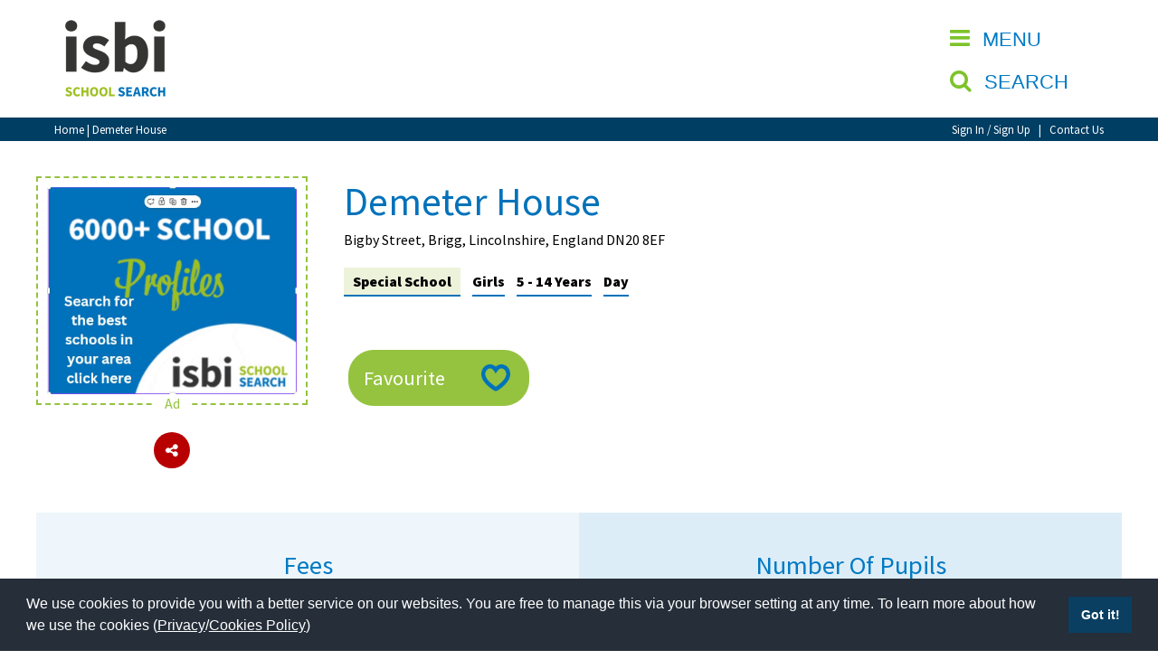

--- FILE ---
content_type: application/xml; charset=utf-8
request_url: https://www.isbi.com/templates/js/markers.php
body_size: 7790
content:
<markers>
<marker name="Abbot%27s+Hill+School" lat="51.729462" lng="-0.443610" school_id="2266" school_name="Abbot%27s+Hill+School" school_link="/school/2266/abbots-hill-school.php" />
<marker name="Aldwickbury+School" lat="51.811453" lng="-0.331026" school_id="2268" school_name="Aldwickbury+School" school_link="/school/2268/aldwickbury-school.php" />
<marker name="Alexandra+College" lat="53.3126" lng="-6.24753" school_id="2683" school_name="Alexandra+College" school_link="/school/2683/alexandra-college.php" />
<marker name="American+School+of+Madrid" lat="40.4302" lng="-3.70377" school_id="3362" school_name="American+School+of+Madrid" school_link="/school/3362/american-school-of-madrid.php" />
<marker name="Aysgarth+School" lat="54.296513" lng="-1.682111" school_id="2608" school_name="Aysgarth+School" school_link="/school/2608/aysgarth-school.php" />
<marker name="Babington+House+School" lat="51.418377" lng="0.049610" school_id="819" school_name="Babington+House+School" school_link="/school/819/babington-house-school.php" />
<marker name="Ballard+School" lat="50.7608" lng="-1.65571" school_id="481" school_name="Ballard+School" school_link="/school/481/ballard-school.php" />
<marker name="Bancroft%27s+School" lat="51.619663" lng="0.026660" school_id="2220" school_name="Bancroft%27s+School" school_link="/school/2220/bancrofts-school.php" />
<marker name="Barcelona+High+School" lat="41.398411" lng="2.160740" school_id="10278" school_name="Barcelona+High+School" school_link="/school/10278/barcelona-high-school.php" />
<marker name="Barfield+School+and+Nursery" lat="51.219447" lng="-0.759714" school_id="554" school_name="Barfield+School+and+Nursery" school_link="/school/554/barfield-school-and-nursery.php" />
<marker name="Beachborough+School" lat="52.016201" lng="-1.095700" school_id="2442" school_name="Beachborough+School" school_link="/school/2442/beachborough-school.php" />
<marker name="Beechwood++School" lat="51.1359" lng="0.286886" school_id="783" school_name="Beechwood++School" school_link="/school/783/beechwood--school.php" />
<marker name="Beechwood+Park+School" lat="51.8191" lng="-0.484783" school_id="2270" school_name="Beechwood+Park+School" school_link="/school/2270/beechwood-park-school.php" />
<marker name="Blackheath+Prep" lat="51.472453" lng="0.015496" school_id="1032" school_name="Blackheath+Prep" school_link="/school/1032/blackheath-prep.php" />
<marker name="Bootham+School" lat="53.964355" lng="-1.087309" school_id="2609" school_name="Bootham+School" school_link="/school/2609/bootham-school.php" />
<marker name="Breckenbrough+School" lat="54.243019" lng="-1.410559" school_id="3130" school_name="Breckenbrough+School" school_link="/school/3130/breckenbrough-school.php" />
<marker name="Brentwood+School" lat="51.619874" lng="0.307683" school_id="2186" school_name="Brentwood+School" school_link="/school/2186/brentwood-school.php" />
<marker name="Brighton+College+Prep+Kensington" lat="51.500044" lng="-0.172532" school_id="10219" school_name="Brighton+College+Prep+Kensington" school_link="/school/10219/brighton-college-prep-kensington.php" />
<marker name="British+Junior+Academy+of+Brussels" lat="50.830464" lng="4.404369" school_id="3484" school_name="British+Junior+Academy+of+Brussels" school_link="/school/3484/british-junior-academy-of-brussels.php" />
<marker name="Brooke+House+College" lat="52.481349" lng="-0.924317" school_id="2360" school_name="Brooke+House+College" school_link="/school/2360/brooke-house-college.php" />
<marker name="Burgess+Hill+Girls" lat="50.9513" lng="-0.125058" school_id="892" school_name="Burgess+Hill+Girls" school_link="/school/892/burgess-hill-girls.php" />
<marker name="Canford+School" lat="50.789783" lng="-1.953840" school_id="117" school_name="Canford+School" school_link="/school/117/canford-school.php" />
<marker name="Carlucci+American+International+School+of+Lisbon" lat="38.7691" lng="-9.38096" school_id="3319" school_name="Carlucci+American+International+School+of+Lisbon" school_link="/school/3319/carlucci-american-international-school-of-lisbon.php" />
<marker name="Castle+Court+Preparatory+School" lat="50.773896" lng="-2.035287" school_id="129" school_name="Castle+Court+Preparatory+School" school_link="/school/129/castle-court-preparatory-school.php" />
<marker name="Chapter+House+Preparatory+School" lat="54.027198" lng="-1.292438" school_id="2640" school_name="Chapter+House+Preparatory+School" school_link="/school/2640/chapter-house-preparatory-school.php" />
<marker name="Cheam+School" lat="51.353113" lng="-1.257828" school_id="456" school_name="Cheam+School" school_link="/school/456/cheam-school.php" />
<marker name="Chigwell+School" lat="51.626549" lng="0.082470" school_id="2187" school_name="Chigwell+School" school_link="/school/2187/chigwell-school.php" />
<marker name="Christ+College" lat="51.946663" lng="-3.396056" school_id="2016" school_name="Christ+College" school_link="/school/2016/christ-college.php" />
<marker name="Churcher%27s+College" lat="51.009229" lng="-0.927730" school_id="395" school_name="Churcher%27s+College" school_link="/school/395/churchers-college.php" />
<marker name="Cobham+Hall" lat="51.394395" lng="0.418712" school_id="757" school_name="Cobham+Hall" school_link="/school/757/cobham-hall.php" />
<marker name="Colegio+Ingl%C3%A9s+Zaragoza" lat="41.660406" lng="-0.835368" school_id="10285" school_name="Colegio+Ingl%C3%A9s+Zaragoza" school_link="/school/10285/colegio-ingls-zaragoza.php" />
<marker name="Concord+College" lat="52.613842" lng="-2.690075" school_id="1863" school_name="Concord+College" school_link="/school/1863/concord-college.php" />
<marker name="Cottesmore+School" lat="51.087584" lng="-0.215973" school_id="899" school_name="Cottesmore+School" school_link="/school/899/cottesmore-school.php" />
<marker name="Craigclowan+School+%26+Nursery" lat="56.371829" lng="-3.424152" school_id="2878" school_name="Craigclowan+School+%26+Nursery" school_link="/school/2878/craigclowan-school--nursery.php" />
<marker name="Dauntsey%27s+" lat="51.281922" lng="-2.000851" school_id="231" school_name="Dauntsey%27s+" school_link="/school/231/dauntseys.php" />
<marker name="Davenies" lat="51.608390" lng="-0.641891" school_id="2124" school_name="Davenies" school_link="/school/2124/davenies.php" />
<marker name="David+Lewis+School+and+David+Lewis+College" lat="53.287552" lng="-2.286179" school_id="2973" school_name="David+Lewis+School+and+David+Lewis+College" school_link="/school/2973/david-lewis-school-and-david-lewis-college.php" />
<marker name="Dean+Close+School+%28St+Johns%29" lat="51.648030" lng="-2.669271" school_id="168" school_name="Dean+Close+School+%28St+Johns%29" school_link="/school/168/dean-close-school-st-johns.php" />
<marker name="Denstone+College" lat="52.959800" lng="-1.868055" school_id="1877" school_name="Denstone+College" school_link="/school/1877/denstone-college.php" />
<marker name="Denstone+College+Preparatory+School" lat="52.8668" lng="-1.84978" school_id="1876" school_name="Denstone+College+Preparatory+School" school_link="/school/1876/denstone-college-preparatory-school.php" />
<marker name="Devonshire+House+Preparatory+School" lat="51.553367" lng="-0.177416" school_id="1198" school_name="Devonshire+House+Preparatory+School" school_link="/school/1198/devonshire-house-preparatory-school.php" />
<marker name="Dolphin+School" lat="51.466104" lng="-0.845212" school_id="370" school_name="Dolphin+School" school_link="/school/370/dolphin-school.php" />
<marker name="Dover+College" lat="51.125829" lng="1.306585" school_id="762" school_name="Dover+College" school_link="/school/762/dover-college.php" />
<marker name="Dulwich+Prep+%26+Senior" lat="51.433963" lng="-0.085571" school_id="1033" school_name="Dulwich+Prep+%26+Senior" school_link="/school/1033/dulwich-prep--senior.php" />
<marker name="Dunottar+School" lat="51.231016" lng="-0.184058" school_id="568" school_name="Dunottar+School" school_link="/school/568/dunottar-school.php" />
<marker name="Eastbourne+College" lat="50.7627" lng="0.280766" school_id="902" school_name="Eastbourne+College" school_link="/school/902/eastbourne-college.php" />
<marker name="Eastwood+Global+Online+School" lat="46.461680" lng="6.322430" school_id="10281" school_name="Eastwood+Global+Online+School" school_link="/school/10281/eastwood-global-online-school.php" />
<marker name="Ecole+Francaise+d%27Accra" lat="5.57045" lng="-0.20795" school_id="3812" school_name="Ecole+Francaise+d%27Accra" school_link="/school/3812/ecole-francaise-daccra.php" />
<marker name="Edgbaston+High+School+for+Girls" lat="52.467107" lng="-1.927876" school_id="1793" school_name="Edgbaston+High+School+for+Girls" school_link="/school/1793/edgbaston-high-school-for-girls.php" />
<marker name="Ellesmere+College" lat="52.894533" lng="-2.892907" school_id="1866" school_name="Ellesmere+College" school_link="/school/1866/ellesmere-college.php" />
<marker name="Eltham+College" lat="51.437880" lng="0.038832" school_id="1037" school_name="Eltham+College" school_link="/school/1037/eltham-college.php" />
<marker name="Eltham+College+Junior+School" lat="51.439334" lng="0.034698" school_id="1036" school_name="Eltham+College+Junior+School" school_link="/school/1036/eltham-college-junior-school.php" />
<marker name="Farleigh+School" lat="51.174017" lng="-1.515537" school_id="399" school_name="Farleigh+School" school_link="/school/399/farleigh-school.php" />
<marker name="Farringtons+School" lat="51.414230" lng="0.083064" school_id="766" school_name="Farringtons+School" school_link="/school/766/farringtons-school.php" />
<marker name="Feltonfleet+Prep+School+%7CDay+%26+Boarding%7C+Surrey" lat="51.334684" lng="-0.430932" school_id="572" school_name="Feltonfleet+Prep+School+%7CDay+%26+Boarding%7C+Surrey" school_link="/school/572/feltonfleet-prep-school-day--boarding-surrey.php" />
<marker name="Godstowe+School" lat="51.634211" lng="-0.744213" school_id="2109" school_name="Godstowe+School" school_link="/school/2109/godstowe-school.php" />
<marker name="Gordon%27s+School" lat="51.343152" lng="-0.646959" school_id="574" school_name="Gordon%27s+School" school_link="/school/574/gordons-school.php" />
<marker name="Gordonstoun" lat="57.703283" lng="-3.370177" school_id="2833" school_name="Gordonstoun" school_link="/school/2833/gordonstoun.php" />
<marker name="Haberdasher+Monmouth+Schools" lat="51.811536" lng="-2.712566" school_id="2026" school_name="Haberdasher+Monmouth+Schools" school_link="/school/2026/haberdasher-monmouth-schools.php" />
<marker name="Hallfield+School" lat="52.466" lng="-1.92301" school_id="1804" school_name="Hallfield+School" school_link="/school/1804/hallfield-school.php" />
<marker name="Halliford+School" lat="51.390172" lng="-0.444816" school_id="626" school_name="Halliford+School" school_link="/school/626/halliford-school.php" />
<marker name="Hampton+School" lat="51.428703" lng="-0.371589" school_id="1134" school_name="Hampton+School" school_link="/school/1134/hampton-school.php" />
<marker name="Haut-Lac+International+Bilingual+School" lat="46.478610" lng="6.877500" school_id="8593" school_name="Haut-Lac+International+Bilingual+School" school_link="/school/8593/hautlac-international-bilingual-school.php" />
<marker name="Hazelwood+School" lat="51.249940" lng="0.008900" school_id="580" school_name="Hazelwood+School" school_link="/school/580/hazelwood-school.php" />
<marker name="Hazlegrove+Preparatory+School" lat="51.040234" lng="-2.573347" school_id="188" school_name="Hazlegrove+Preparatory+School" school_link="/school/188/hazlegrove-preparatory-school.php" />
<marker name="Heath+Mount+School" lat="51.8531" lng="-0.089993" school_id="2277" school_name="Heath+Mount+School" school_link="/school/2277/heath-mount-school.php" />
<marker name="Holme+Grange+School" lat="51.398523" lng="-0.811870" school_id="375" school_name="Holme+Grange+School" school_link="/school/375/holme-grange-school.php" />
<marker name="Hurstpierpoint+College" lat="50.943160" lng="-0.166283" school_id="909" school_name="Hurstpierpoint+College" school_link="/school/909/hurstpierpoint-college.php" />
<marker name="Hurstpierpoint+College+Prep+School" lat="50.943195" lng="-0.166282" school_id="908" school_name="Hurstpierpoint+College+Prep+School" school_link="/school/908/hurstpierpoint-college-prep-school.php" />
<marker name="Inchmarlo+Preparatory+School" lat="54.570788" lng="-5.951782" school_id="2743" school_name="Inchmarlo+Preparatory+School" school_link="/school/2743/inchmarlo-preparatory-school.php" />
<marker name="Japanese+School+in+Dhaka" lat="23.7096" lng="90.4075" school_id="4279" school_name="Japanese+School+in+Dhaka" school_link="/school/4279/japanese-school-in-dhaka.php" />
<marker name="Jerudong+International+School" lat="4.96919" lng="114.879" school_id="4318" school_name="Jerudong+International+School" school_link="/school/4318/jerudong-international-school.php" />
<marker name="Kent+College%2C+Canterbury+Senior" lat="51.293846" lng="1.055115" school_id="772" school_name="Kent+College%2C+Canterbury+Senior" school_link="/school/772/kent-college-canterbury-senior.php" />
<marker name="King%27s+Ely+Pre-Prep+%26+Nursery" lat="52.401923" lng="0.259887" school_id="2149" school_name="King%27s+Ely+Pre-Prep+%26+Nursery" school_link="/school/2149/kings-ely-preprep--nursery.php" />
<marker name="King%27s+Ely+Prep+School" lat="52.395046" lng="0.258814" school_id="2150" school_name="King%27s+Ely+Prep+School" school_link="/school/2150/kings-ely-prep-school.php" />
<marker name="King%27s+Ely+Senior+School" lat="52.398748" lng="0.261969" school_id="2151" school_name="King%27s+Ely+Senior+School" school_link="/school/2151/kings-ely-senior-school.php" />
<marker name="King%27s+House+School" lat="51.4593" lng="-0.292999" school_id="680" school_name="King%27s+House+School" school_link="/school/680/kings-house-school.php" />
<marker name="King+Edward%27s+Witley" lat="51.1371" lng="-0.645072" school_id="620" school_name="King+Edward%27s+Witley" school_link="/school/620/king-edwards-witley.php" />
<marker name="King+Edward+VI+Preparatory" lat="50.995027" lng="-1.460104" school_id="420" school_name="King+Edward+VI+Preparatory" school_link="/school/420/king-edward-vi-preparatory.php" />
<marker name="Kingham+Hill+School" lat="51.933386" lng="-1.612720" school_id="522" school_name="Kingham+Hill+School" school_link="/school/522/kingham-hill-school.php" />
<marker name="Kingsley+School%2C+Bideford" lat="51.020768" lng="-4.218156" school_id="58" school_name="Kingsley+School%2C+Bideford" school_link="/school/58/kingsley-school-bideford.php" />
<marker name="Kingswood+Prep+School" lat="51.395269" lng="-2.373306" school_id="284" school_name="Kingswood+Prep+School" school_link="/school/284/kingswood-prep-school.php" />
<marker name="Kingswood+Senior+School" lat="51.398920" lng="-2.369376" school_id="267" school_name="Kingswood+Senior+School" school_link="/school/267/kingswood-senior-school.php" />
<marker name="L%27Ecole+des+Petits%2C+Fulham" lat="51.472154" lng="-0.190959" school_id="1329" school_name="L%27Ecole+des+Petits%2C+Fulham" school_link="/school/1329/lecole-des-petits-fulham.php" />
<marker name="L%E2%80%99Ecole+de+Battersea" lat="51.473989" lng="-0.172559" school_id="10248" school_name="L%E2%80%99Ecole+de+Battersea" school_link="/school/10248/lecole-de-battersea.php" />
<marker name="Leighton+Park+School" lat="51.437232" lng="-0.947415" school_id="329" school_name="Leighton+Park+School" school_link="/school/329/leighton-park-school.php" />
<marker name="Lichfield+Cathedral+School" lat="52.685449" lng="-1.832081" school_id="1878" school_name="Lichfield+Cathedral+School" school_link="/school/1878/lichfield-cathedral-school.php" />
<marker name="Lingfield+College" lat="51.171011" lng="0.000318" school_id="587" school_name="Lingfield+College" school_link="/school/587/lingfield-college.php" />
<marker name="Lord+Wandsworth+College" lat="51.214263" lng="-0.927252" school_id="402" school_name="Lord+Wandsworth+College" school_link="/school/402/lord-wandsworth-college.php" />
<marker name="Lycee+Fran%C3%A7ais+International+d%E2%80%99Anvers" lat="51.203151" lng="4.420144" school_id="10288" school_name="Lycee+Fran%C3%A7ais+International+d%E2%80%99Anvers" school_link="/school/10288/lycee-franais-international-danvers.php" />
<marker name="Mayville+High+School" lat="50.782571" lng="-1.079348" school_id="432" school_name="Mayville+High+School" school_link="/school/432/mayville-high-school.php" />
<marker name="Merchiston+Castle+School" lat="55.912015" lng="-3.253874" school_id="2841" school_name="Merchiston+Castle+School" school_link="/school/2841/merchiston-castle-school.php" />
<marker name="MILE+Bilingual+School" lat="45.445782" lng="9.165090" school_id="10290" school_name="MILE+Bilingual+School" school_link="/school/10290/mile-bilingual-school.php" />
<marker name="Millfield" lat="51.123" lng="-2.72812" school_id="193" school_name="Millfield" school_link="/school/193/millfield.php" />
<marker name="Millfield+Preparatory+School" lat="51.139349" lng="-2.689788" school_id="192" school_name="Millfield+Preparatory+School" school_link="/school/192/millfield-preparatory-school.php" />
<marker name="Monkton+Senior+School" lat="51.357662" lng="-2.325545" school_id="269" school_name="Monkton+Senior+School" school_link="/school/269/monkton-senior-school.php" />
<marker name="Newland+House+School" lat="51.433660" lng="-0.334040" school_id="1178" school_name="Newland+House+School" school_link="/school/1178/newland-house-school.php" />
<marker name="Northbourne+Park+School" lat="51.225341" lng="1.307681" school_id="782" school_name="Northbourne+Park+School" school_link="/school/782/northbourne-park-school.php" />
<marker name="Oakhyrst+Grange+School" lat="51.2723" lng="-0.097894" school_id="651" school_name="Oakhyrst+Grange+School" school_link="/school/651/oakhyrst-grange-school.php" />
<marker name="Orwell+Park+School" lat="52.009968" lng="1.229328" school_id="2512" school_name="Orwell+Park+School" school_link="/school/2512/orwell-park-school.php" />
<marker name="Palmers+Green+High+School" lat="51.626137" lng="-0.104268" school_id="1168" school_name="Palmers+Green+High+School" school_link="/school/1168/palmers-green-high-school.php" />
<marker name="Pan-American+International+School" lat="-25.3052" lng="-57.6343" school_id="4681" school_name="Pan-American+International+School" school_link="/school/4681/panamerican-international-school.php" />
<marker name="Pennthorpe+School" lat="51.0874" lng="-0.452802" school_id="922" school_name="Pennthorpe+School" school_link="/school/922/pennthorpe-school.php" />
<marker name="Pipers+Corner+School" lat="51.669956" lng="-0.746479" school_id="2113" school_name="Pipers+Corner+School" school_link="/school/2113/pipers-corner-school.php" />
<marker name="Plymouth+College" lat="50.384" lng="-4.13703" school_id="48" school_name="Plymouth+College" school_link="/school/48/plymouth-college.php" />
<marker name="Pownall+Hall+School" lat="53.3336" lng="-2.24678" school_id="1472" school_name="Pownall+Hall+School" school_link="/school/1472/pownall-hall-school.php" />
<marker name="Prior%27s+Court+School" lat="51.459948" lng="-1.298553" school_id="392" school_name="Prior%27s+Court+School" school_link="/school/392/priors-court-school.php" />
<marker name="Queen+Anne%27s+School" lat="51.471" lng="-0.96401" school_id="336" school_name="Queen+Anne%27s+School" school_link="/school/336/queen-annes-school.php" />
<marker name="Queen+Ethelburga%27s+Collegiate" lat="54.027223" lng="-1.292405" school_id="2605" school_name="Queen+Ethelburga%27s+Collegiate" school_link="/school/2605/queen-ethelburgas-collegiate.php" />
<marker name="Queen+Ethelburga%27s+King%27s+Magna" lat="54.027248" lng="-1.292394" school_id="9996" school_name="Queen+Ethelburga%27s+King%27s+Magna" school_link="/school/9996/queen-ethelburgas-kings-magna.php" />
<marker name="Ratcliffe+College" lat="52.7297" lng="-1.07605" school_id="2346" school_name="Ratcliffe+College" school_link="/school/2346/ratcliffe-college.php" />
<marker name="Reddiford+School" lat="51.590227" lng="-0.379930" school_id="1173" school_name="Reddiford+School" school_link="/school/1173/reddiford-school.php" />
<marker name="Ripley+Court+School" lat="51.297825" lng="-0.490027" school_id="593" school_name="Ripley+Court+School" school_link="/school/593/ripley-court-school.php" />
<marker name="RMS+for+Girls" lat="51.647687" lng="-0.475206" school_id="2282" school_name="RMS+for+Girls" school_link="/school/2282/rms-for-girls.php" />
<marker name="Rosemary+Works+School" lat="51.537147" lng="-0.083266" school_id="1445" school_name="Rosemary+Works+School" school_link="/school/1445/rosemary-works-school.php" />
<marker name="Royal+Alexandra+and+Albert+School" lat="51.261972" lng="-0.174467" school_id="594" school_name="Royal+Alexandra+and+Albert+School" school_link="/school/594/royal-alexandra-and-albert-school.php" />
<marker name="Royal+Hospital+School" lat="51.974887" lng="1.151747" school_id="2513" school_name="Royal+Hospital+School" school_link="/school/2513/royal-hospital-school.php" />
<marker name="Rydal+Penrhos+School" lat="53.2954" lng="-3.73352" school_id="2029" school_name="Rydal+Penrhos+School" school_link="/school/2029/rydal-penrhos-school.php" />
<marker name="Rydes+Hill+Preparatory+School" lat="51.252" lng="-0.60324" school_id="631" school_name="Rydes+Hill+Preparatory+School" school_link="/school/631/rydes-hill-preparatory-school.php" />
<marker name="Saint+Nicholas+School" lat="51.778511" lng="0.151271" school_id="2207" school_name="Saint+Nicholas+School" school_link="/school/2207/saint-nicholas-school.php" />
<marker name="Salesian+College" lat="51.2799" lng="-0.743306" school_id="449" school_name="Salesian+College" school_link="/school/449/salesian-college.php" />
<marker name="Sherborne+Girls" lat="50.948712" lng="-2.526771" school_id="109" school_name="Sherborne+Girls" school_link="/school/109/sherborne-girls.php" />
<marker name="Sherfield+School" lat="51.308232" lng="-1.024157" school_id="8322" school_name="Sherfield+School" school_link="/school/8322/sherfield-school.php" />
<marker name="Shiplake+College" lat="51.4982" lng="-0.894019" school_id="534" school_name="Shiplake+College" school_link="/school/534/shiplake-college.php" />
<marker name="Sidcot+School" lat="51.3133" lng="-2.82121" school_id="274" school_name="Sidcot+School" school_link="/school/274/sidcot-school.php" />
<marker name="Sir+William+Perkins%27s+School" lat="51.386884" lng="-0.511374" school_id="628" school_name="Sir+William+Perkins%27s+School" school_link="/school/628/sir-william-perkinss-school.php" />
<marker name="Snaresbrook+Preparatory+School" lat="51.591583" lng="0.022882" school_id="1233" school_name="Snaresbrook+Preparatory+School" school_link="/school/1233/snaresbrook-preparatory-school.php" />
<marker name="Spring+Grove+School" lat="51.1829" lng="0.921037" school_id="830" school_name="Spring+Grove+School" school_link="/school/830/spring-grove-school.php" />
<marker name="St+Aubyn%27s+School" lat="51.6029" lng="0.01672" school_id="2223" school_name="St+Aubyn%27s+School" school_link="/school/2223/st-aubyns-school.php" />
<marker name="St+Catherine%27s+School" lat="51.441612" lng="-0.332595" school_id="1138" school_name="St+Catherine%27s+School" school_link="/school/1138/st-catherines-school.php" />
<marker name="St+Catherine%27s+School+%26+College" lat="50.595984" lng="-1.206476" school_id="3045" school_name="St+Catherine%27s+School+%26+College" school_link="/school/3045/st-catherines-school--college.php" />
<marker name="St+Cedd%27s+School" lat="51.7265" lng="0.463057" school_id="2217" school_name="St+Cedd%27s+School" school_link="/school/2217/st-cedds-school.php" />
<marker name="St+Christopher+School" lat="51.9681" lng="-0.226551" school_id="2285" school_name="St+Christopher+School" school_link="/school/2285/st-christopher-school.php" />
<marker name="St+Clare%27s%2C+Oxford" lat="51.7732" lng="-1.26369" school_id="7063" school_name="St+Clare%27s%2C+Oxford" school_link="/school/7063/st-clares-oxford.php" />
<marker name="St+Columba%27s+School%2C+Kilmacolm" lat="55.891404" lng="-4.627147" school_id="2872" school_name="St+Columba%27s+School%2C+Kilmacolm" school_link="/school/2872/st-columbas-school-kilmacolm.php" />
<marker name="St+David%27s+College" lat="53.309494" lng="-3.798781" school_id="2036" school_name="St+David%27s+College" school_link="/school/2036/st-davids-college.php" />
<marker name="St+Edmund%27s+College+and+Prep+School" lat="51.879793" lng="-0.009440" school_id="2286" school_name="St+Edmund%27s+College+and+Prep+School" school_link="/school/2286/st-edmunds-college-and-prep-school.php" />
<marker name="St+Helen%27s+School" lat="51.613370" lng="-0.422885" school_id="1058" school_name="St+Helen%27s+School" school_link="/school/1058/st-helens-school.php" />
<marker name="St+Helen+and+St+Katharine" lat="51.6763" lng="-1.29662" school_id="531" school_name="St+Helen+and+St+Katharine" school_link="/school/531/st-helen-and-st-katharine.php" />
<marker name="St+Hilary%27s+School" lat="51.181618" lng="-0.618317" school_id="654" school_name="St+Hilary%27s+School" school_link="/school/654/st-hilarys-school.php" />
<marker name="St+James+Nursery+%26+Preparatory+School" lat="51.4948" lng="-0.209339" school_id="1083" school_name="St+James+Nursery+%26+Preparatory+School" school_link="/school/1083/st-james-nursery--preparatory-school.php" />
<marker name="St+James+Senior+Boys%27+School" lat="51.438410" lng="-0.467981" school_id="1084" school_name="St+James+Senior+Boys%27+School" school_link="/school/1084/st-james-senior-boys-school.php" />
<marker name="St+James+Senior+Girls%27+School" lat="51.4948" lng="-0.209339" school_id="1086" school_name="St+James+Senior+Girls%27+School" school_link="/school/1086/st-james-senior-girls-school.php" />
<marker name="St+John%27s+College+School" lat="52.2097" lng="0.105858" school_id="2159" school_name="St+John%27s+College+School" school_link="/school/2159/st-johns-college-school.php" />
<marker name="St+Lawrence+College" lat="51.3422" lng="1.41509" school_id="788" school_name="St+Lawrence+College" school_link="/school/788/st-lawrence-college.php" />
<marker name="St+Lawrence+College+Junior+School" lat="51.3429" lng="1.41417" school_id="787" school_name="St+Lawrence+College+Junior+School" school_link="/school/787/st-lawrence-college-junior-school.php" />
<marker name="St+Margaret%27s+Preparatory+School%2C+Calne" lat="51.442762" lng="-2.010973" school_id="239" school_name="St+Margaret%27s+Preparatory+School%2C+Calne" school_link="/school/239/st-margarets-preparatory-school-calne.php" />
<marker name="St+Mary%27s+Calne" lat="51.440343" lng="-2.008661" school_id="240" school_name="St+Mary%27s+Calne" school_link="/school/240/st-marys-calne.php" />
<marker name="St+Mary%27s+School+Ascot" lat="51.393232" lng="-0.669376" school_id="343" school_name="St+Mary%27s+School+Ascot" school_link="/school/343/st-marys-school-ascot.php" />
<marker name="St+Michael%27s+School" lat="51.684973" lng="-4.108524" school_id="2039" school_name="St+Michael%27s+School" school_link="/school/2039/st-michaels-school.php" />
<marker name="St+Nicholas%27+School" lat="51.249915" lng="-0.852867" school_id="439" school_name="St+Nicholas%27+School" school_link="/school/439/st-nicholas-school.php" />
<marker name="St+Swithun%27s+Prep+School" lat="51.061993" lng="-1.288763" school_id="416" school_name="St+Swithun%27s+Prep+School" school_link="/school/416/st-swithuns-prep-school.php" />
<marker name="St+Swithun%27s+School" lat="51.061966" lng="-1.288752" school_id="417" school_name="St+Swithun%27s+School" school_link="/school/417/st-swithuns-school.php" />
<marker name="Staines+Preparatory+School" lat="51.431242" lng="-0.498886" school_id="706" school_name="Staines+Preparatory+School" school_link="/school/706/staines-preparatory-school.php" />
<marker name="Stowe+School" lat="52.031329" lng="-1.017903" school_id="2116" school_name="Stowe+School" school_link="/school/2116/stowe-school.php" />
<marker name="Strathallan+School" lat="56.348938" lng="-3.470143" school_id="2853" school_name="Strathallan+School" school_link="/school/2853/strathallan-school.php" />
<marker name="Sutton+Valence+Preparatory+School" lat="51.215792" lng="0.580575" school_id="817" school_name="Sutton+Valence+Preparatory+School" school_link="/school/817/sutton-valence-preparatory-school.php" />
<marker name="Sutton+Valence+School" lat="51.213862" lng="0.593581" school_id="768" school_name="Sutton+Valence+School" school_link="/school/768/sutton-valence-school.php" />
<marker name="Sydenham+High+School+GDST" lat="51.4264" lng="-0.064373" school_id="1097" school_name="Sydenham+High+School+GDST" school_link="/school/1097/sydenham-high-school-gdst.php" />
<marker name="TASIS+England" lat="51.4085" lng="-0.52961" school_id="712" school_name="TASIS+England" school_link="/school/712/tasis-england.php" />
<marker name="Terrington+Hall+School" lat="54.128" lng="-0.972923" school_id="2630" school_name="Terrington+Hall+School" school_link="/school/2630/terrington-hall-school.php" />
<marker name="The+Beacon+School" lat="51.6876" lng="-0.614825" school_id="2121" school_name="The+Beacon+School" school_link="/school/2121/the-beacon-school.php" />
<marker name="The+British+School+in+The+Netherlands" lat="52.0577" lng="4.40128" school_id="3494" school_name="The+British+School+in+The+Netherlands" school_link="/school/3494/the-british-school-in-the-netherlands.php" />
<marker name="The+British+School+of+Amsterdam" lat="52.350058" lng="4.856081" school_id="3497" school_name="The+British+School+of+Amsterdam" school_link="/school/3497/the-british-school-of-amsterdam.php" />
<marker name="The+Cathedral+School" lat="51.493523" lng="-3.216023" school_id="2038" school_name="The+Cathedral+School" school_link="/school/2038/the-cathedral-school.php" />
<marker name="The+Croft+Preparatory+School" lat="52.1908" lng="-1.66314" school_id="1939" school_name="The+Croft+Preparatory+School" school_link="/school/1939/the-croft-preparatory-school.php" />
<marker name="The+Grange+School" lat="53.248667" lng="-2.544146" school_id="1466" school_name="The+Grange+School" school_link="/school/1466/the-grange-school.php" />
<marker name="The+Hawthorns+School" lat="51.251" lng="-0.113877" school_id="579" school_name="The+Hawthorns+School" school_link="/school/579/the-hawthorns-school.php" />
<marker name="The+King+Alfred+School" lat="51.569443" lng="-0.184909" school_id="1112" school_name="The+King+Alfred+School" school_link="/school/1112/the-king-alfred-school.php" />
<marker name="The+Leys+School" lat="52.196619" lng="0.120378" school_id="2153" school_name="The+Leys+School" school_link="/school/2153/the-leys-school.php" />
<marker name="The+Lloyd+Williamson+School" lat="51.522103" lng="-0.211960" school_id="6780" school_name="The+Lloyd+Williamson+School" school_link="/school/6780/the-lloyd-williamson-school.php" />
<marker name="The+Manor+Preparatory+School" lat="51.679083" lng="-1.300588" school_id="510" school_name="The+Manor+Preparatory+School" school_link="/school/510/the-manor-preparatory-school.php" />
<marker name="The+Mulberry+House+School" lat="51.551246" lng="-0.208112" school_id="1368" school_name="The+Mulberry+House+School" school_link="/school/1368/the-mulberry-house-school.php" />
<marker name="The+Oratory+Prep+School" lat="51.515801" lng="-1.080350" school_id="502" school_name="The+Oratory+Prep+School" school_link="/school/502/the-oratory-prep-school.php" />
<marker name="The+Owl+Academy+international+school" lat="51.170281" lng="4.450633" school_id="10292" school_name="The+Owl+Academy+international+school" school_link="/school/10292/the-owl-academy-international-school.php" />
<marker name="The+Peterborough+School" lat="52.572972" lng="-0.261098" school_id="2161" school_name="The+Peterborough+School" school_link="/school/2161/the-peterborough-school.php" />
<marker name="The+Portsmouth+Grammar+School" lat="50.792134" lng="-1.099733" school_id="435" school_name="The+Portsmouth+Grammar+School" school_link="/school/435/the-portsmouth-grammar-school.php" />
<marker name="The+Royal+High+Bath%2C+GDST" lat="51.396992" lng="-2.365363" school_id="273" school_name="The+Royal+High+Bath%2C+GDST" school_link="/school/273/the-royal-high-bath-gdst.php" />
<marker name="The+Royal+School+Dungannon" lat="54.503722" lng="-6.764610" school_id="2751" school_name="The+Royal+School+Dungannon" school_link="/school/2751/the-royal-school-dungannon.php" />
<marker name="The+Ryleys+Preparatory+School" lat="53.302058" lng="-2.243633" school_id="1461" school_name="The+Ryleys+Preparatory+School" school_link="/school/1461/the-ryleys-preparatory-school.php" />
<marker name="The+Unicorn+School" lat="51.6699" lng="-1.29657" school_id="538" school_name="The+Unicorn+School" school_link="/school/538/the-unicorn-school.php" />
<marker name="Tockington+Manor+School" lat="51.5771" lng="-2.56227" school_id="276" school_name="Tockington+Manor+School" school_link="/school/276/tockington-manor-school.php" />
<marker name="Tonbridge+School" lat="51.2002" lng="0.275384" school_id="797" school_name="Tonbridge+School" school_link="/school/797/tonbridge-school.php" />
<marker name="Tormead+School" lat="51.242780" lng="-0.555269" school_id="609" school_name="Tormead+School" school_link="/school/609/tormead-school.php" />
<marker name="Tower+College" lat="53.406895" lng="-2.758436" school_id="1746" school_name="Tower+College" school_link="/school/1746/tower-college.php" />
<marker name="Tring+Park+School+for+the+Performing+Arts" lat="51.791713" lng="-0.657493" school_id="2269" school_name="Tring+Park+School+for+the+Performing+Arts" school_link="/school/2269/tring-park-school-for-the-performing-arts.php" />
<marker name="Tudor+Hall" lat="52.037235" lng="-1.358400" school_id="536" school_name="Tudor+Hall" school_link="/school/536/tudor-hall.php" />
<marker name="Uppingham+School" lat="52.588075" lng="-0.725216" school_id="2359" school_name="Uppingham+School" school_link="/school/2359/uppingham-school.php" />
<marker name="Upton+House+School" lat="51.475647" lng="-0.613500" school_id="365" school_name="Upton+House+School" school_link="/school/365/upton-house-school.php" />
<marker name="Wellington+College" lat="51.364435" lng="-0.806488" school_id="346" school_name="Wellington+College" school_link="/school/346/wellington-college.php" />
<marker name="Wellington+College+Prep" lat="51.356213" lng="-0.800287" school_id="373" school_name="Wellington+College+Prep" school_link="/school/373/wellington-college-prep.php" />
<marker name="West+Buckland+School" lat="51.066861" lng="-3.904697" school_id="62" school_name="West+Buckland+School" school_link="/school/62/west-buckland-school.php" />
<marker name="Westbourne+House+School" lat="50.8411" lng="-0.740006" school_id="946" school_name="Westbourne+House+School" school_link="/school/946/westbourne-house-school.php" />
<marker name="Westbrook+Hay+School" lat="51.738766" lng="-0.515771" school_id="2292" school_name="Westbrook+Hay+School" school_link="/school/2292/westbrook-hay-school.php" />
<marker name="Wharfedale+Montessori+School" lat="53.9967" lng="-1.89418" school_id="2639" school_name="Wharfedale+Montessori+School" school_link="/school/2639/wharfedale-montessori-school.php" />
<marker name="Wilmslow+Preparatory+School" lat="53.327087" lng="-2.233640" school_id="1473" school_name="Wilmslow+Preparatory+School" school_link="/school/1473/wilmslow-preparatory-school.php" />
<marker name="Wimbledon+Common+Preparatory+School" lat="51.4198" lng="-0.222758" school_id="1352" school_name="Wimbledon+Common+Preparatory+School" school_link="/school/1352/wimbledon-common-preparatory-school.php" />
<marker name="Windermere+School" lat="54.394133" lng="-2.913438" school_id="2544" school_name="Windermere+School" school_link="/school/2544/windermere-school.php" />
<marker name="Woodhouse+Grove+School" lat="53.840141" lng="-1.700371" school_id="1965" school_name="Woodhouse+Grove+School" school_link="/school/1965/woodhouse-grove-school.php" />
<marker name="Woodhouse+Grove+School+%28Bronte+House%29" lat="53.844540" lng="-1.701234" school_id="1964" school_name="Woodhouse+Grove+School+%28Bronte+House%29" school_link="/school/1964/woodhouse-grove-school-bronte-house.php" />
</markers>
			